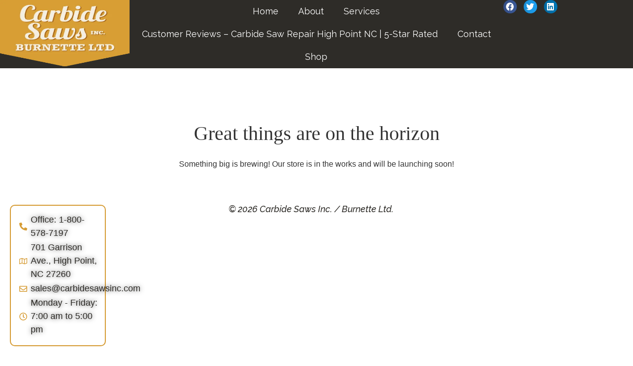

--- FILE ---
content_type: text/css
request_url: https://carbidesawsinc.com/wp-content/uploads/elementor/css/post-526.css?ver=1769007877
body_size: 889
content:
.elementor-526 .elementor-element.elementor-element-a43adad{--display:flex;--flex-direction:row;--container-widget-width:initial;--container-widget-height:100%;--container-widget-flex-grow:1;--container-widget-align-self:stretch;--flex-wrap-mobile:wrap;--margin-top:0px;--margin-bottom:0px;--margin-left:0px;--margin-right:0px;--padding-top:0px;--padding-bottom:0px;--padding-left:0px;--padding-right:0px;}.elementor-526 .elementor-element.elementor-element-a43adad:not(.elementor-motion-effects-element-type-background), .elementor-526 .elementor-element.elementor-element-a43adad > .elementor-motion-effects-container > .elementor-motion-effects-layer{background-color:#2E2C28;}.elementor-526 .elementor-element.elementor-element-156d87d{--display:flex;--margin-top:0px;--margin-bottom:0px;--margin-left:0px;--margin-right:0px;--padding-top:0px;--padding-bottom:0px;--padding-left:0px;--padding-right:0px;}.elementor-widget-theme-site-logo .widget-image-caption{color:var( --e-global-color-text );font-size:var( --e-global-typography-text-font-size );font-weight:var( --e-global-typography-text-font-weight );}.elementor-526 .elementor-element.elementor-element-881a8eb > .elementor-widget-container{margin:0px 0px -200px 0px;padding:0px 0px 0px 0px;}.elementor-526 .elementor-element.elementor-element-881a8eb{z-index:1;}.elementor-526 .elementor-element.elementor-element-881a8eb img{width:100%;height:140px;}.elementor-526 .elementor-element.elementor-element-7a86ebf{--display:flex;--margin-top:0px;--margin-bottom:0px;--margin-left:0px;--margin-right:0px;--padding-top:0px;--padding-bottom:0px;--padding-left:0px;--padding-right:0px;}.elementor-526 .elementor-element.elementor-element-7a86ebf.e-con{--flex-grow:0;--flex-shrink:0;}.elementor-widget-nav-menu .elementor-nav-menu .elementor-item{font-family:var( --e-global-typography-primary-font-family ), Sans-serif;font-size:var( --e-global-typography-primary-font-size );font-weight:var( --e-global-typography-primary-font-weight );}.elementor-widget-nav-menu .elementor-nav-menu--main .elementor-item{color:var( --e-global-color-text );fill:var( --e-global-color-text );}.elementor-widget-nav-menu .elementor-nav-menu--main .elementor-item:hover,
					.elementor-widget-nav-menu .elementor-nav-menu--main .elementor-item.elementor-item-active,
					.elementor-widget-nav-menu .elementor-nav-menu--main .elementor-item.highlighted,
					.elementor-widget-nav-menu .elementor-nav-menu--main .elementor-item:focus{color:var( --e-global-color-accent );fill:var( --e-global-color-accent );}.elementor-widget-nav-menu .elementor-nav-menu--main:not(.e--pointer-framed) .elementor-item:before,
					.elementor-widget-nav-menu .elementor-nav-menu--main:not(.e--pointer-framed) .elementor-item:after{background-color:var( --e-global-color-accent );}.elementor-widget-nav-menu .e--pointer-framed .elementor-item:before,
					.elementor-widget-nav-menu .e--pointer-framed .elementor-item:after{border-color:var( --e-global-color-accent );}.elementor-widget-nav-menu{--e-nav-menu-divider-color:var( --e-global-color-text );}.elementor-widget-nav-menu .elementor-nav-menu--dropdown .elementor-item, .elementor-widget-nav-menu .elementor-nav-menu--dropdown  .elementor-sub-item{font-family:var( --e-global-typography-accent-font-family ), Sans-serif;font-size:var( --e-global-typography-accent-font-size );font-weight:var( --e-global-typography-accent-font-weight );font-style:var( --e-global-typography-accent-font-style );}.elementor-526 .elementor-element.elementor-element-a946b50 .elementor-menu-toggle{margin:0 auto;}.elementor-526 .elementor-element.elementor-element-a946b50 .elementor-nav-menu .elementor-item{font-size:18px;font-weight:400;}.elementor-526 .elementor-element.elementor-element-a946b50 .elementor-nav-menu--main .elementor-item{color:var( --e-global-color-1fb415f );fill:var( --e-global-color-1fb415f );}.elementor-526 .elementor-element.elementor-element-a946b50 .elementor-nav-menu--dropdown a, .elementor-526 .elementor-element.elementor-element-a946b50 .elementor-menu-toggle{color:var( --e-global-color-3991a3d );}.elementor-526 .elementor-element.elementor-element-a946b50 .elementor-nav-menu--dropdown a:hover,
					.elementor-526 .elementor-element.elementor-element-a946b50 .elementor-nav-menu--dropdown a.elementor-item-active,
					.elementor-526 .elementor-element.elementor-element-a946b50 .elementor-nav-menu--dropdown a.highlighted,
					.elementor-526 .elementor-element.elementor-element-a946b50 .elementor-menu-toggle:hover{color:var( --e-global-color-1fb415f );}.elementor-526 .elementor-element.elementor-element-a946b50 .elementor-nav-menu--dropdown a:hover,
					.elementor-526 .elementor-element.elementor-element-a946b50 .elementor-nav-menu--dropdown a.elementor-item-active,
					.elementor-526 .elementor-element.elementor-element-a946b50 .elementor-nav-menu--dropdown a.highlighted{background-color:var( --e-global-color-3991a3d );}.elementor-526 .elementor-element.elementor-element-a946b50 .elementor-nav-menu--dropdown .elementor-item, .elementor-526 .elementor-element.elementor-element-a946b50 .elementor-nav-menu--dropdown  .elementor-sub-item{font-family:"Alumni Sans", Sans-serif;font-size:24px;font-weight:600;}.elementor-526 .elementor-element.elementor-element-a946b50 div.elementor-menu-toggle{color:var( --e-global-color-primary );}.elementor-526 .elementor-element.elementor-element-a946b50 div.elementor-menu-toggle svg{fill:var( --e-global-color-primary );}.elementor-526 .elementor-element.elementor-element-07b5fad{--display:flex;--justify-content:center;--margin-top:0px;--margin-bottom:0px;--margin-left:0px;--margin-right:0px;--padding-top:0px;--padding-bottom:0px;--padding-left:0px;--padding-right:0px;}.elementor-526 .elementor-element.elementor-element-7641cac{--alignment:left;--grid-side-margin:10px;--grid-column-gap:10px;--grid-row-gap:10px;--grid-bottom-margin:10px;}.elementor-526 .elementor-element.elementor-element-7641cac > .elementor-widget-container{margin:0px 0px 0px 0px;}.elementor-526 .elementor-element.elementor-element-7641cac .elementor-share-btn{font-size:calc(0.6px * 10);}.elementor-526 .elementor-element.elementor-element-7641cac .elementor-share-btn__icon{--e-share-buttons-icon-size:2.8em;}@media(min-width:768px){.elementor-526 .elementor-element.elementor-element-7a86ebf{--width:58.991%;}}@media(max-width:1024px){.elementor-widget-theme-site-logo .widget-image-caption{font-size:var( --e-global-typography-text-font-size );}.elementor-widget-nav-menu .elementor-nav-menu .elementor-item{font-size:var( --e-global-typography-primary-font-size );}.elementor-widget-nav-menu .elementor-nav-menu--dropdown .elementor-item, .elementor-widget-nav-menu .elementor-nav-menu--dropdown  .elementor-sub-item{font-size:var( --e-global-typography-accent-font-size );} .elementor-526 .elementor-element.elementor-element-7641cac{--grid-side-margin:10px;--grid-column-gap:10px;--grid-row-gap:10px;--grid-bottom-margin:10px;}}@media(max-width:767px){.elementor-526 .elementor-element.elementor-element-a43adad{--flex-direction:row;--container-widget-width:initial;--container-widget-height:100%;--container-widget-flex-grow:1;--container-widget-align-self:stretch;--flex-wrap-mobile:wrap;--gap:0px 0px;--row-gap:0px;--column-gap:0px;--z-index:2;}.elementor-widget-theme-site-logo .widget-image-caption{font-size:var( --e-global-typography-text-font-size );}.elementor-526 .elementor-element.elementor-element-881a8eb > .elementor-widget-container{padding:0px 0px 0px 0px;}.elementor-526 .elementor-element.elementor-element-881a8eb{z-index:1;text-align:left;}.elementor-526 .elementor-element.elementor-element-881a8eb img{width:83%;max-width:100%;height:155px;}.elementor-526 .elementor-element.elementor-element-7a86ebf{--margin-top:0px;--margin-bottom:0px;--margin-left:0px;--margin-right:0px;--padding-top:0px;--padding-bottom:0px;--padding-left:0px;--padding-right:0px;}.elementor-widget-nav-menu .elementor-nav-menu .elementor-item{font-size:var( --e-global-typography-primary-font-size );}.elementor-widget-nav-menu .elementor-nav-menu--dropdown .elementor-item, .elementor-widget-nav-menu .elementor-nav-menu--dropdown  .elementor-sub-item{font-size:var( --e-global-typography-accent-font-size );}.elementor-526 .elementor-element.elementor-element-a946b50 > .elementor-widget-container{margin:0px -25px 0px 0px;padding:0px -16px 0px -11px;}.elementor-526 .elementor-element.elementor-element-a946b50.elementor-element{--align-self:flex-end;}.elementor-526 .elementor-element.elementor-element-a946b50{--nav-menu-icon-size:44px;}.elementor-526 .elementor-element.elementor-element-7641cac{--alignment:left;}.elementor-526 .elementor-element.elementor-element-7641cac > .elementor-widget-container{margin:0px 0px 0px 10px;} .elementor-526 .elementor-element.elementor-element-7641cac{--grid-side-margin:10px;--grid-column-gap:10px;--grid-row-gap:10px;--grid-bottom-margin:10px;}}

--- FILE ---
content_type: text/css
request_url: https://carbidesawsinc.com/wp-content/uploads/elementor/css/post-604.css?ver=1769007877
body_size: 823
content:
.elementor-604 .elementor-element.elementor-element-7c324b17{--display:flex;--flex-direction:row;--container-widget-width:initial;--container-widget-height:100%;--container-widget-flex-grow:1;--container-widget-align-self:stretch;--flex-wrap-mobile:wrap;}.elementor-604 .elementor-element.elementor-element-12f37d18{--display:flex;--margin-top:0px;--margin-bottom:0px;--margin-left:0px;--margin-right:0px;--padding-top:0px;--padding-bottom:0px;--padding-left:0px;--padding-right:0px;}.elementor-604 .elementor-element.elementor-element-12f37d18:not(.elementor-motion-effects-element-type-background), .elementor-604 .elementor-element.elementor-element-12f37d18 > .elementor-motion-effects-container > .elementor-motion-effects-layer{background-image:url("https://carbidesawsinc.com/wp-content/uploads/2018/11/CarbideSaws_ContactBack.jpg");}.elementor-604 .elementor-element.elementor-element-12f37d18.e-con{--flex-grow:0;--flex-shrink:0;}.elementor-604 .elementor-element.elementor-element-f877a78{--display:flex;}.elementor-widget-global .elementor-icon-list-item:not(:last-child):after{border-color:var( --e-global-color-text );}.elementor-widget-global .elementor-icon-list-icon i{color:var( --e-global-color-primary );}.elementor-widget-global .elementor-icon-list-icon svg{fill:var( --e-global-color-primary );}.elementor-widget-global .elementor-icon-list-item > .elementor-icon-list-text, .elementor-widget-global .elementor-icon-list-item > a{font-size:var( --e-global-typography-text-font-size );font-weight:var( --e-global-typography-text-font-weight );}.elementor-widget-global .elementor-icon-list-text{color:var( --e-global-color-secondary );}.elementor-604 .elementor-element.elementor-global-536{width:var( --container-widget-width, 103.483% );max-width:103.483%;--container-widget-width:103.483%;--container-widget-flex-grow:0;--e-icon-list-icon-size:16px;--e-icon-list-icon-align:center;--e-icon-list-icon-margin:0 calc(var(--e-icon-list-icon-size, 1em) * 0.125);--icon-vertical-align:center;--icon-vertical-offset:-1px;}.elementor-604 .elementor-element.elementor-global-536 > .elementor-widget-container{background-color:#FFFFFFDE;margin:0px 0px 0px 0px;padding:15px 15px 18px 15px;border-style:solid;border-width:2px 2px 2px 2px;border-color:var( --e-global-color-primary );border-radius:10px 10px 10px 10px;box-shadow:0px 0px 10px 0px rgba(255, 255, 255, 0.5);}.elementor-604 .elementor-element.elementor-global-536.elementor-element{--flex-grow:0;--flex-shrink:0;}.elementor-604 .elementor-element.elementor-global-536 .elementor-icon-list-items:not(.elementor-inline-items) .elementor-icon-list-item:not(:last-child){padding-block-end:calc(2px/2);}.elementor-604 .elementor-element.elementor-global-536 .elementor-icon-list-items:not(.elementor-inline-items) .elementor-icon-list-item:not(:first-child){margin-block-start:calc(2px/2);}.elementor-604 .elementor-element.elementor-global-536 .elementor-icon-list-items.elementor-inline-items .elementor-icon-list-item{margin-inline:calc(2px/2);}.elementor-604 .elementor-element.elementor-global-536 .elementor-icon-list-items.elementor-inline-items{margin-inline:calc(-2px/2);}.elementor-604 .elementor-element.elementor-global-536 .elementor-icon-list-items.elementor-inline-items .elementor-icon-list-item:after{inset-inline-end:calc(-2px/2);}.elementor-604 .elementor-element.elementor-global-536 .elementor-icon-list-icon i{transition:color 0.3s;}.elementor-604 .elementor-element.elementor-global-536 .elementor-icon-list-icon svg{transition:fill 0.3s;}.elementor-604 .elementor-element.elementor-global-536 .elementor-icon-list-icon{padding-inline-end:0px;}.elementor-604 .elementor-element.elementor-global-536 .elementor-icon-list-item > .elementor-icon-list-text, .elementor-604 .elementor-element.elementor-global-536 .elementor-icon-list-item > a{font-size:var( --e-global-typography-text-font-size );font-weight:var( --e-global-typography-text-font-weight );}.elementor-604 .elementor-element.elementor-global-536 .elementor-icon-list-text{text-shadow:0px 0px 10px rgba(0, 0, 0, 0.68);color:var( --e-global-color-3991a3d );transition:color 0.3s;}.elementor-604 .elementor-element.elementor-element-ebf477c{--display:flex;--justify-content:flex-end;}.elementor-604 .elementor-element.elementor-element-ebf477c.e-con{--flex-grow:0;--flex-shrink:0;}.elementor-widget-heading .elementor-heading-title{font-family:var( --e-global-typography-primary-font-family ), Sans-serif;font-size:var( --e-global-typography-primary-font-size );font-weight:var( --e-global-typography-primary-font-weight );color:var( --e-global-color-primary );}.elementor-604 .elementor-element.elementor-element-79e24f8{text-align:center;}.elementor-604 .elementor-element.elementor-element-79e24f8 .elementor-heading-title{font-family:var( --e-global-typography-accent-font-family ), Sans-serif;font-size:var( --e-global-typography-accent-font-size );font-weight:var( --e-global-typography-accent-font-weight );font-style:var( --e-global-typography-accent-font-style );color:var( --e-global-color-3991a3d );}.elementor-604 .elementor-element.elementor-element-632da22{--display:flex;}@media(min-width:768px){.elementor-604 .elementor-element.elementor-element-12f37d18{--width:16.985%;}.elementor-604 .elementor-element.elementor-element-ebf477c{--width:64.227%;}}@media(max-width:1024px){.elementor-widget-global .elementor-icon-list-item > .elementor-icon-list-text, .elementor-widget-global .elementor-icon-list-item > a{font-size:var( --e-global-typography-text-font-size );}.elementor-604 .elementor-element.elementor-global-536 .elementor-icon-list-item > .elementor-icon-list-text, .elementor-604 .elementor-element.elementor-global-536 .elementor-icon-list-item > a{font-size:var( --e-global-typography-text-font-size );}.elementor-widget-heading .elementor-heading-title{font-size:var( --e-global-typography-primary-font-size );}.elementor-604 .elementor-element.elementor-element-79e24f8 .elementor-heading-title{font-size:var( --e-global-typography-accent-font-size );}}@media(max-width:767px){.elementor-widget-global .elementor-icon-list-item > .elementor-icon-list-text, .elementor-widget-global .elementor-icon-list-item > a{font-size:var( --e-global-typography-text-font-size );}.elementor-604 .elementor-element.elementor-global-536 .elementor-icon-list-item > .elementor-icon-list-text, .elementor-604 .elementor-element.elementor-global-536 .elementor-icon-list-item > a{font-size:var( --e-global-typography-text-font-size );}.elementor-widget-heading .elementor-heading-title{font-size:var( --e-global-typography-primary-font-size );}.elementor-604 .elementor-element.elementor-element-79e24f8 .elementor-heading-title{font-size:var( --e-global-typography-accent-font-size );}}

--- FILE ---
content_type: text/css
request_url: https://carbidesawsinc.com/wp-content/uploads/elementor/css/post-853.css?ver=1769007877
body_size: 2082
content:
.elementor-853 .elementor-element.elementor-element-5b60c90{--display:flex;}.elementor-853 .elementor-element.elementor-element-65353a74 > .elementor-widget-container{margin:0% 0% 8% 0%;}.elementor-853 .elementor-element.elementor-element-1797aa2 .woocommerce-breadcrumb{color:var( --e-global-color-3991a3d );font-size:var( --e-global-typography-text-font-size );font-weight:var( --e-global-typography-text-font-weight );}.elementor-853 .elementor-element.elementor-element-62b2a8d{--display:flex;--flex-direction:row;--container-widget-width:initial;--container-widget-height:100%;--container-widget-flex-grow:1;--container-widget-align-self:stretch;--flex-wrap-mobile:wrap;}.elementor-853 .elementor-element.elementor-element-0e9d8d7{--display:flex;}.elementor-853 .elementor-element.elementor-element-0e9d8d7.e-con{--flex-grow:0;--flex-shrink:0;}.elementor-853 .elementor-element.elementor-element-6449555{--display:flex;--flex-direction:row;--container-widget-width:initial;--container-widget-height:100%;--container-widget-flex-grow:1;--container-widget-align-self:stretch;--flex-wrap-mobile:wrap;}.elementor-853 .elementor-element.elementor-element-6449555.e-con{--flex-grow:0;--flex-shrink:0;}.elementor-853 .elementor-element.elementor-element-38fda77{--display:flex;}.elementor-widget-woocommerce-product-title .elementor-heading-title{font-family:var( --e-global-typography-primary-font-family ), Sans-serif;font-size:var( --e-global-typography-primary-font-size );font-weight:var( --e-global-typography-primary-font-weight );color:var( --e-global-color-primary );}.elementor-853 .elementor-element.elementor-element-1b3f32f8 .elementor-heading-title{font-family:"Raleway", Sans-serif;font-size:1.1em;font-weight:700;color:var( --e-global-color-primary );}.elementor-widget-woocommerce-product-content{color:var( --e-global-color-text );font-size:var( --e-global-typography-text-font-size );font-weight:var( --e-global-typography-text-font-weight );}.elementor-853 .elementor-element.elementor-element-6c2c248{color:var( --e-global-color-3991a3d );font-size:var( --e-global-typography-text-font-size );font-weight:var( --e-global-typography-text-font-weight );}.elementor-widget-woocommerce-product-meta .product_meta .detail-container:not(:last-child):after{border-color:var( --e-global-color-text );}.elementor-853 .elementor-element.elementor-element-ffe8786:not(.elementor-woo-meta--view-inline) .product_meta .detail-container:not(:last-child){padding-bottom:calc(0.2em/2);}.elementor-853 .elementor-element.elementor-element-ffe8786:not(.elementor-woo-meta--view-inline) .product_meta .detail-container:not(:first-child){margin-top:calc(0.2em/2);}.elementor-853 .elementor-element.elementor-element-ffe8786.elementor-woo-meta--view-inline .product_meta .detail-container{margin-right:calc(0.2em/2);margin-left:calc(0.2em/2);}.elementor-853 .elementor-element.elementor-element-ffe8786.elementor-woo-meta--view-inline .product_meta{margin-right:calc(-0.2em/2);margin-left:calc(-0.2em/2);}body:not(.rtl) .elementor-853 .elementor-element.elementor-element-ffe8786.elementor-woo-meta--view-inline .detail-container:after{right:calc( (-0.2em/2) + (-1px/2) );}body:not.rtl .elementor-853 .elementor-element.elementor-element-ffe8786.elementor-woo-meta--view-inline .detail-container:after{left:calc( (-0.2em/2) - (1px/2) );}.elementor-853 .elementor-element.elementor-element-ffe8786{font-size:var( --e-global-typography-text-font-size );font-weight:var( --e-global-typography-text-font-weight );color:var( --e-global-color-3991a3d );}.elementor-853 .elementor-element.elementor-element-ffe8786 a{font-family:"Raleway", Sans-serif;font-size:0.9em;font-weight:500;font-style:italic;}.woocommerce .elementor-853 .elementor-element.elementor-element-764e1e4 .stock{color:var( --e-global-color-primary );font-family:var( --e-global-typography-accent-font-family ), Sans-serif;font-size:var( --e-global-typography-accent-font-size );font-weight:var( --e-global-typography-accent-font-weight );font-style:var( --e-global-typography-accent-font-style );}.woocommerce .elementor-widget-woocommerce-product-price .price{color:var( --e-global-color-primary );font-family:var( --e-global-typography-primary-font-family ), Sans-serif;font-size:var( --e-global-typography-primary-font-size );font-weight:var( --e-global-typography-primary-font-weight );}.elementor-853 .elementor-element.elementor-element-7237ca99 > .elementor-widget-container{margin:0% 0% 4% 0%;}.woocommerce .elementor-853 .elementor-element.elementor-element-7237ca99 .price{color:var( --e-global-color-3991a3d );font-family:var( --e-global-typography-secondary-font-family ), Sans-serif;font-size:var( --e-global-typography-secondary-font-size );font-weight:var( --e-global-typography-secondary-font-weight );}.woocommerce .elementor-853 .elementor-element.elementor-element-7237ca99 .price ins{color:var( --e-global-color-primary );font-family:var( --e-global-typography-primary-font-family ), Sans-serif;font-size:var( --e-global-typography-primary-font-size );font-weight:var( --e-global-typography-primary-font-weight );}body:not(.rtl) .elementor-853 .elementor-element.elementor-element-7237ca99:not(.elementor-product-price-block-yes) del{margin-right:10px;}body.rtl .elementor-853 .elementor-element.elementor-element-7237ca99:not(.elementor-product-price-block-yes) del{margin-left:10px;}.elementor-853 .elementor-element.elementor-element-7237ca99.elementor-product-price-block-yes del{margin-bottom:10px;}.elementor-widget-woocommerce-product-add-to-cart .added_to_cart{font-family:var( --e-global-typography-accent-font-family ), Sans-serif;font-size:var( --e-global-typography-accent-font-size );font-weight:var( --e-global-typography-accent-font-weight );font-style:var( --e-global-typography-accent-font-style );}.elementor-853 .elementor-element.elementor-element-7e11c616 .cart button, .elementor-853 .elementor-element.elementor-element-7e11c616 .cart .button{font-size:var( --e-global-typography-text-font-size );font-weight:var( --e-global-typography-text-font-weight );border-style:solid;border-width:1px 1px 1px 1px;border-radius:10px 10px 10px 10px;padding:5px 16px 5px 16px;color:var( --e-global-color-primary );background-color:var( --e-global-color-3991a3d );border-color:var( --e-global-color-primary );transition:all 0.2s;}.elementor-853 .elementor-element.elementor-element-7e11c616 .cart button:hover, .elementor-853 .elementor-element.elementor-element-7e11c616 .cart .button:hover{color:var( --e-global-color-3991a3d );background-color:var( --e-global-color-primary );border-color:var( --e-global-color-3991a3d );}.elementor-853 .elementor-element.elementor-element-7e11c616 .added_to_cart{color:var( --e-global-color-3991a3d );font-size:var( --e-global-typography-text-font-size );font-weight:var( --e-global-typography-text-font-weight );}.elementor-853 .elementor-element.elementor-element-7e11c616{--button-spacing:2px;}.elementor-853 .elementor-element.elementor-element-7e11c616 .quantity .qty{font-family:var( --e-global-typography-secondary-font-family ), Sans-serif;font-size:var( --e-global-typography-secondary-font-size );font-weight:var( --e-global-typography-secondary-font-weight );border-radius:0px 0px 0px 0px;color:var( --e-global-color-3991a3d );border-color:var( --e-global-color-3991a3d );transition:all 0.2s;}.woocommerce .elementor-853 .elementor-element.elementor-element-7e11c616 form.cart table.variations label{color:var( --e-global-color-3991a3d );font-family:var( --e-global-typography-accent-font-family ), Sans-serif;font-size:var( --e-global-typography-accent-font-size );font-weight:var( --e-global-typography-accent-font-weight );font-style:var( --e-global-typography-accent-font-style );}.woocommerce .elementor-853 .elementor-element.elementor-element-7e11c616 form.cart table.variations td.value select{color:var( --e-global-color-3991a3d );}.woocommerce .elementor-853 .elementor-element.elementor-element-7e11c616 form.cart table.variations td.value select, .woocommerce div.product.elementor.elementor-853 .elementor-element.elementor-element-7e11c616 form.cart table.variations td.value:before{font-family:var( --e-global-typography-accent-font-family ), Sans-serif;font-size:var( --e-global-typography-accent-font-size );font-weight:var( --e-global-typography-accent-font-weight );font-style:var( --e-global-typography-accent-font-style );}.elementor-853 .elementor-element.elementor-element-8599c34{--display:flex;}.elementor-widget-image .widget-image-caption{color:var( --e-global-color-text );font-size:var( --e-global-typography-text-font-size );font-weight:var( --e-global-typography-text-font-weight );}.elementor-widget-gallery .elementor-gallery-item__title{font-family:var( --e-global-typography-primary-font-family ), Sans-serif;font-size:var( --e-global-typography-primary-font-size );font-weight:var( --e-global-typography-primary-font-weight );}.elementor-widget-gallery .elementor-gallery-item__description{font-size:var( --e-global-typography-text-font-size );font-weight:var( --e-global-typography-text-font-weight );}.elementor-widget-gallery{--galleries-title-color-normal:var( --e-global-color-primary );--galleries-title-color-hover:var( --e-global-color-secondary );--galleries-pointer-bg-color-hover:var( --e-global-color-accent );--gallery-title-color-active:var( --e-global-color-secondary );--galleries-pointer-bg-color-active:var( --e-global-color-accent );}.elementor-widget-gallery .elementor-gallery-title{font-family:var( --e-global-typography-primary-font-family ), Sans-serif;font-size:var( --e-global-typography-primary-font-size );font-weight:var( --e-global-typography-primary-font-weight );}.elementor-853 .elementor-element.elementor-element-2473f3f .e-gallery-item:hover .elementor-gallery-item__overlay, .elementor-853 .elementor-element.elementor-element-2473f3f .e-gallery-item:focus .elementor-gallery-item__overlay{background-color:rgba(0,0,0,0.5);}.elementor-853 .elementor-element.elementor-element-2473f3f{--image-transition-duration:800ms;--overlay-transition-duration:800ms;--content-text-align:center;--content-padding:20px;--content-transition-duration:800ms;--content-transition-delay:800ms;}.woocommerce .elementor-853 .elementor-element.elementor-element-24427e4 .star-rating{color:var( --e-global-color-primary );}.woocommerce .elementor-853 .elementor-element.elementor-element-24427e4 .star-rating::before{color:var( --e-global-color-text );}.woocommerce .elementor-853 .elementor-element.elementor-element-24427e4 .woocommerce-review-link{color:var( --e-global-color-primary );font-family:var( --e-global-typography-accent-font-family ), Sans-serif;font-size:var( --e-global-typography-accent-font-size );font-weight:var( --e-global-typography-accent-font-weight );font-style:var( --e-global-typography-accent-font-style );}.elementor-853 .elementor-element.elementor-element-6d0070f{--display:flex;}.elementor-widget-woocommerce-menu-cart .elementor-menu-cart__toggle .elementor-button{font-family:var( --e-global-typography-primary-font-family ), Sans-serif;font-size:var( --e-global-typography-primary-font-size );font-weight:var( --e-global-typography-primary-font-weight );}.elementor-widget-woocommerce-menu-cart .elementor-menu-cart__product-name a{font-family:var( --e-global-typography-primary-font-family ), Sans-serif;font-size:var( --e-global-typography-primary-font-size );font-weight:var( --e-global-typography-primary-font-weight );}.elementor-widget-woocommerce-menu-cart .elementor-menu-cart__product-price{font-family:var( --e-global-typography-primary-font-family ), Sans-serif;font-size:var( --e-global-typography-primary-font-size );font-weight:var( --e-global-typography-primary-font-weight );}.elementor-widget-woocommerce-menu-cart .elementor-menu-cart__footer-buttons .elementor-button{font-family:var( --e-global-typography-primary-font-family ), Sans-serif;font-size:var( --e-global-typography-primary-font-size );font-weight:var( --e-global-typography-primary-font-weight );}.elementor-widget-woocommerce-menu-cart .elementor-menu-cart__footer-buttons a.elementor-button--view-cart{font-family:var( --e-global-typography-primary-font-family ), Sans-serif;font-size:var( --e-global-typography-primary-font-size );font-weight:var( --e-global-typography-primary-font-weight );}.elementor-widget-woocommerce-menu-cart .elementor-menu-cart__footer-buttons a.elementor-button--checkout{font-family:var( --e-global-typography-primary-font-family ), Sans-serif;font-size:var( --e-global-typography-primary-font-size );font-weight:var( --e-global-typography-primary-font-weight );}.elementor-widget-woocommerce-menu-cart .woocommerce-mini-cart__empty-message{font-family:var( --e-global-typography-primary-font-family ), Sans-serif;font-size:var( --e-global-typography-primary-font-size );font-weight:var( --e-global-typography-primary-font-weight );}.elementor-853 .elementor-element.elementor-element-7a1e8f2{--main-alignment:center;--divider-style:solid;--subtotal-divider-style:solid;--elementor-remove-from-cart-button:none;--remove-from-cart-button:block;--cart-border-style:none;--cart-footer-layout:1fr 1fr;--products-max-height-sidecart:calc(100vh - 240px);--products-max-height-minicart:calc(100vh - 385px);}.elementor-853 .elementor-element.elementor-element-7a1e8f2 .widget_shopping_cart_content{--subtotal-divider-left-width:0;--subtotal-divider-right-width:0;}.elementor-853 .elementor-element.elementor-element-16019e1{--display:flex;--flex-direction:column;--container-widget-width:100%;--container-widget-height:initial;--container-widget-flex-grow:0;--container-widget-align-self:initial;--flex-wrap-mobile:wrap;}.elementor-853 .elementor-element.elementor-element-81eefd3 .dce-menu ul, .elementor-853 .elementor-element.elementor-element-81eefd3 .dce-parent-title{align-items:flex-start;justify-content:flex-start;}.elementor-853 .elementor-element.elementor-element-81eefd3 .dce-menu.horizontal li{border-left-style:solid;border-left-color:#999999;border-left-width:1px;}.elementor-853 .elementor-element.elementor-element-81eefd3 .dce-menu .dce-parent-title{margin-bottom:calc( 0px / 2);}.elementor-853 .elementor-element.elementor-element-81eefd3 .dce-menu hr{margin-bottom:calc( 0px / 2);border-width:1px;}.elementor-853 .elementor-element.elementor-element-81eefd3 .dce-menu div.box{padding:0px;}.elementor-853 .elementor-element.elementor-element-81eefd3 .dce-menu ul.first-level > li{margin-bottom:0px;}.elementor-853 .elementor-element.elementor-element-81eefd3 .dce-menu li{padding-left:10px;padding-right:10px;}.elementor-853 .elementor-element.elementor-element-81eefd3 .dce-menu li .dce-term-separator{margin-left:-10px;padding-right:10px;}.elementor-853 .elementor-element.elementor-element-81eefd3 .dce-menu.horizontal li .dce-term-separator{color:#999999;}.elementor-853 .elementor-element.elementor-element-6ae2eda{--display:flex;--flex-direction:column;--container-widget-width:calc( ( 1 - var( --container-widget-flex-grow ) ) * 100% );--container-widget-height:initial;--container-widget-flex-grow:0;--container-widget-align-self:initial;--flex-wrap-mobile:wrap;--align-items:stretch;--gap:80px 80px;--row-gap:80px;--column-gap:80px;--padding-top:12%;--padding-bottom:0%;--padding-left:4%;--padding-right:4%;}.elementor-widget-heading .elementor-heading-title{font-family:var( --e-global-typography-primary-font-family ), Sans-serif;font-size:var( --e-global-typography-primary-font-size );font-weight:var( --e-global-typography-primary-font-weight );color:var( --e-global-color-primary );}.elementor-853 .elementor-element.elementor-element-02cd50f{text-align:center;}.elementor-853 .elementor-element.elementor-element-02cd50f .elementor-heading-title{font-family:var( --e-global-typography-primary-font-family ), Sans-serif;font-size:var( --e-global-typography-primary-font-size );font-weight:var( --e-global-typography-primary-font-weight );color:var( --e-global-color-3991a3d );}.elementor-widget-loop-grid .elementor-button{background-color:var( --e-global-color-accent );font-family:var( --e-global-typography-accent-font-family ), Sans-serif;font-size:var( --e-global-typography-accent-font-size );font-weight:var( --e-global-typography-accent-font-weight );font-style:var( --e-global-typography-accent-font-style );}.elementor-widget-loop-grid .elementor-pagination{font-family:var( --e-global-typography-secondary-font-family ), Sans-serif;font-size:var( --e-global-typography-secondary-font-size );font-weight:var( --e-global-typography-secondary-font-weight );}.elementor-widget-loop-grid .e-load-more-message{font-family:var( --e-global-typography-secondary-font-family ), Sans-serif;font-size:var( --e-global-typography-secondary-font-size );font-weight:var( --e-global-typography-secondary-font-weight );}.elementor-853 .elementor-element.elementor-element-c109235{--grid-columns:3;}@media(min-width:768px){.elementor-853 .elementor-element.elementor-element-0e9d8d7{--width:24.075%;}.elementor-853 .elementor-element.elementor-element-6449555{--width:50.77%;}.elementor-853 .elementor-element.elementor-element-6ae2eda{--content-width:1650px;}}@media(max-width:1024px){.elementor-853 .elementor-element.elementor-element-65353a74 > .elementor-widget-container{margin:0% 0% 0% 0%;}.elementor-853 .elementor-element.elementor-element-1797aa2 .woocommerce-breadcrumb{font-size:var( --e-global-typography-text-font-size );}.elementor-widget-woocommerce-product-title .elementor-heading-title{font-size:var( --e-global-typography-primary-font-size );}.elementor-widget-woocommerce-product-content{font-size:var( --e-global-typography-text-font-size );}.elementor-853 .elementor-element.elementor-element-6c2c248{font-size:var( --e-global-typography-text-font-size );}.elementor-853 .elementor-element.elementor-element-ffe8786{font-size:var( --e-global-typography-text-font-size );}.woocommerce .elementor-853 .elementor-element.elementor-element-764e1e4 .stock{font-size:var( --e-global-typography-accent-font-size );}.woocommerce .elementor-widget-woocommerce-product-price .price{font-size:var( --e-global-typography-primary-font-size );}.elementor-853 .elementor-element.elementor-element-7237ca99 > .elementor-widget-container{margin:0% 0% 0% 0%;}.woocommerce .elementor-853 .elementor-element.elementor-element-7237ca99 .price{font-size:var( --e-global-typography-secondary-font-size );}.woocommerce .elementor-853 .elementor-element.elementor-element-7237ca99 .price ins{font-size:var( --e-global-typography-primary-font-size );}.elementor-widget-woocommerce-product-add-to-cart .added_to_cart{font-size:var( --e-global-typography-accent-font-size );}.elementor-853 .elementor-element.elementor-element-7e11c616 .cart button, .elementor-853 .elementor-element.elementor-element-7e11c616 .cart .button{font-size:var( --e-global-typography-text-font-size );}.elementor-853 .elementor-element.elementor-element-7e11c616 .added_to_cart{font-size:var( --e-global-typography-text-font-size );}.elementor-853 .elementor-element.elementor-element-7e11c616 .quantity .qty{font-size:var( --e-global-typography-secondary-font-size );}.woocommerce .elementor-853 .elementor-element.elementor-element-7e11c616 form.cart table.variations label{font-size:var( --e-global-typography-accent-font-size );}.woocommerce .elementor-853 .elementor-element.elementor-element-7e11c616 form.cart table.variations td.value select, .woocommerce div.product.elementor.elementor-853 .elementor-element.elementor-element-7e11c616 form.cart table.variations td.value:before{font-size:var( --e-global-typography-accent-font-size );}.elementor-widget-image .widget-image-caption{font-size:var( --e-global-typography-text-font-size );}.elementor-widget-gallery .elementor-gallery-item__title{font-size:var( --e-global-typography-primary-font-size );}.elementor-widget-gallery .elementor-gallery-item__description{font-size:var( --e-global-typography-text-font-size );}.elementor-widget-gallery .elementor-gallery-title{font-size:var( --e-global-typography-primary-font-size );}.woocommerce .elementor-853 .elementor-element.elementor-element-24427e4 .woocommerce-review-link{font-size:var( --e-global-typography-accent-font-size );}.elementor-widget-woocommerce-menu-cart .elementor-menu-cart__toggle .elementor-button{font-size:var( --e-global-typography-primary-font-size );}.elementor-widget-woocommerce-menu-cart .elementor-menu-cart__product-name a{font-size:var( --e-global-typography-primary-font-size );}.elementor-widget-woocommerce-menu-cart .elementor-menu-cart__product-price{font-size:var( --e-global-typography-primary-font-size );}.elementor-widget-woocommerce-menu-cart .elementor-menu-cart__footer-buttons .elementor-button{font-size:var( --e-global-typography-primary-font-size );}.elementor-widget-woocommerce-menu-cart .elementor-menu-cart__footer-buttons a.elementor-button--view-cart{font-size:var( --e-global-typography-primary-font-size );}.elementor-widget-woocommerce-menu-cart .elementor-menu-cart__footer-buttons a.elementor-button--checkout{font-size:var( --e-global-typography-primary-font-size );}.elementor-widget-woocommerce-menu-cart .woocommerce-mini-cart__empty-message{font-size:var( --e-global-typography-primary-font-size );}.elementor-853 .elementor-element.elementor-element-6ae2eda{--gap:50px 50px;--row-gap:50px;--column-gap:50px;--padding-top:20%;--padding-bottom:0%;--padding-left:4%;--padding-right:4%;}.elementor-widget-heading .elementor-heading-title{font-size:var( --e-global-typography-primary-font-size );}.elementor-853 .elementor-element.elementor-element-02cd50f .elementor-heading-title{font-size:var( --e-global-typography-primary-font-size );}.elementor-widget-loop-grid .elementor-pagination{font-size:var( --e-global-typography-secondary-font-size );}.elementor-widget-loop-grid .elementor-button{font-size:var( --e-global-typography-accent-font-size );}.elementor-widget-loop-grid .e-load-more-message{font-size:var( --e-global-typography-secondary-font-size );}.elementor-853 .elementor-element.elementor-element-c109235{--grid-columns:2;}}@media(max-width:767px){.elementor-853 .elementor-element.elementor-element-1797aa2 .woocommerce-breadcrumb{font-size:var( --e-global-typography-text-font-size );}.elementor-853 .elementor-element.elementor-element-38fda77{--margin-top:60px;--margin-bottom:0px;--margin-left:0px;--margin-right:0px;}.elementor-widget-woocommerce-product-title .elementor-heading-title{font-size:var( --e-global-typography-primary-font-size );}.elementor-853 .elementor-element.elementor-element-1b3f32f8{text-align:center;}.elementor-widget-woocommerce-product-content{font-size:var( --e-global-typography-text-font-size );}.elementor-853 .elementor-element.elementor-element-6c2c248{font-size:var( --e-global-typography-text-font-size );}.elementor-853 .elementor-element.elementor-element-ffe8786{font-size:var( --e-global-typography-text-font-size );}.woocommerce .elementor-853 .elementor-element.elementor-element-764e1e4 .stock{font-size:var( --e-global-typography-accent-font-size );}.woocommerce .elementor-widget-woocommerce-product-price .price{font-size:var( --e-global-typography-primary-font-size );}.elementor-853 .elementor-element.elementor-element-7237ca99{text-align:center;}.woocommerce .elementor-853 .elementor-element.elementor-element-7237ca99 .price{font-size:var( --e-global-typography-secondary-font-size );}.woocommerce .elementor-853 .elementor-element.elementor-element-7237ca99 .price ins{font-size:var( --e-global-typography-primary-font-size );}.elementor-widget-woocommerce-product-add-to-cart .added_to_cart{font-size:var( --e-global-typography-accent-font-size );}.elementor-853 .elementor-element.elementor-element-7e11c616 .cart button, .elementor-853 .elementor-element.elementor-element-7e11c616 .cart .button{font-size:var( --e-global-typography-text-font-size );}.elementor-853 .elementor-element.elementor-element-7e11c616 .added_to_cart{font-size:var( --e-global-typography-text-font-size );}.elementor-853 .elementor-element.elementor-element-7e11c616 .quantity .qty{font-size:var( --e-global-typography-secondary-font-size );}.woocommerce .elementor-853 .elementor-element.elementor-element-7e11c616 form.cart table.variations label{font-size:var( --e-global-typography-accent-font-size );}.woocommerce .elementor-853 .elementor-element.elementor-element-7e11c616 form.cart table.variations td.value select, .woocommerce div.product.elementor.elementor-853 .elementor-element.elementor-element-7e11c616 form.cart table.variations td.value:before{font-size:var( --e-global-typography-accent-font-size );}.elementor-widget-image .widget-image-caption{font-size:var( --e-global-typography-text-font-size );}.elementor-widget-gallery .elementor-gallery-item__title{font-size:var( --e-global-typography-primary-font-size );}.elementor-widget-gallery .elementor-gallery-item__description{font-size:var( --e-global-typography-text-font-size );}.elementor-widget-gallery .elementor-gallery-title{font-size:var( --e-global-typography-primary-font-size );}.woocommerce .elementor-853 .elementor-element.elementor-element-24427e4 .woocommerce-review-link{font-size:var( --e-global-typography-accent-font-size );}.elementor-widget-woocommerce-menu-cart .elementor-menu-cart__toggle .elementor-button{font-size:var( --e-global-typography-primary-font-size );}.elementor-widget-woocommerce-menu-cart .elementor-menu-cart__product-name a{font-size:var( --e-global-typography-primary-font-size );}.elementor-widget-woocommerce-menu-cart .elementor-menu-cart__product-price{font-size:var( --e-global-typography-primary-font-size );}.elementor-widget-woocommerce-menu-cart .elementor-menu-cart__footer-buttons .elementor-button{font-size:var( --e-global-typography-primary-font-size );}.elementor-widget-woocommerce-menu-cart .elementor-menu-cart__footer-buttons a.elementor-button--view-cart{font-size:var( --e-global-typography-primary-font-size );}.elementor-widget-woocommerce-menu-cart .elementor-menu-cart__footer-buttons a.elementor-button--checkout{font-size:var( --e-global-typography-primary-font-size );}.elementor-widget-woocommerce-menu-cart .woocommerce-mini-cart__empty-message{font-size:var( --e-global-typography-primary-font-size );}.elementor-853 .elementor-element.elementor-element-6ae2eda{--padding-top:30%;--padding-bottom:0%;--padding-left:6%;--padding-right:6%;}.elementor-widget-heading .elementor-heading-title{font-size:var( --e-global-typography-primary-font-size );}.elementor-853 .elementor-element.elementor-element-02cd50f .elementor-heading-title{font-size:var( --e-global-typography-primary-font-size );}.elementor-widget-loop-grid .elementor-pagination{font-size:var( --e-global-typography-secondary-font-size );}.elementor-widget-loop-grid .elementor-button{font-size:var( --e-global-typography-accent-font-size );}.elementor-widget-loop-grid .e-load-more-message{font-size:var( --e-global-typography-secondary-font-size );}.elementor-853 .elementor-element.elementor-element-c109235{--grid-columns:1;}}